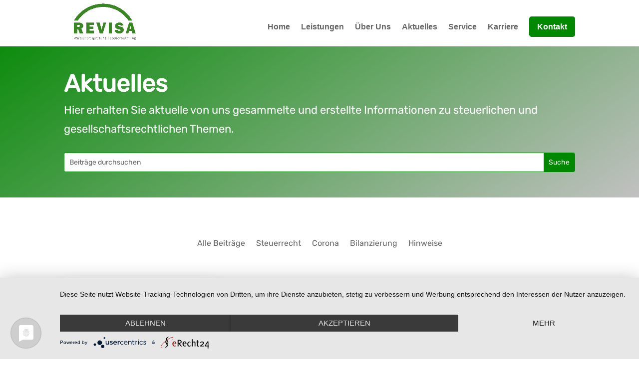

--- FILE ---
content_type: text/css
request_url: https://revisa-treuhand.de/wp-content/et-cache/948/et-core-unified-cpt-948.min.css?ver=1763719536
body_size: 13
content:
.et_pb_post .post-content-inner{margin-bottom:1rem}.et_pb_post .entry-title{padding-bottom:0px}.et_pb_post .post-meta{margin-bottom:.5rem}.menu-item-108 a{color:#008800}@font-face{font-family:"Rubik regular 400";font-display:swap;src:url("https://revisa-treuhand.de/wp-content/uploads/et-fonts/rubik-v21-latin-regular.ttf") format("truetype")}